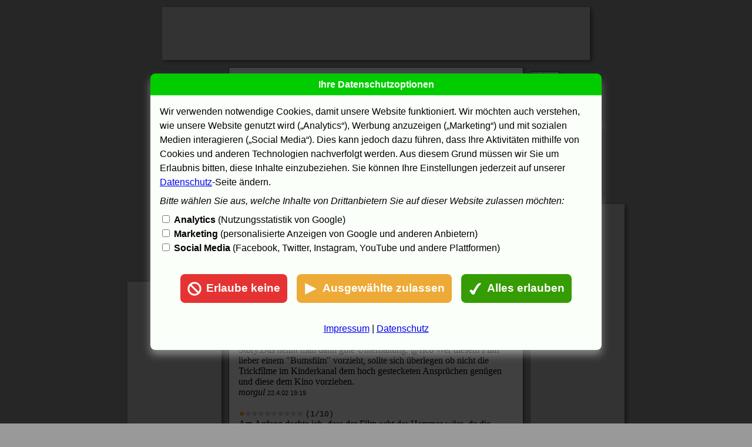

--- FILE ---
content_type: text/html
request_url: https://www.filmz.de/film_2002/spy_game_der_finale_countdown/p.htm
body_size: 378
content:
<!DOCTYPE html><html><head><meta charset="utf-8"><meta name="robots" content="noindex,nofollow"><base target="_blank"><style>body{margin:0;background-color:#ccc;font:8pt Verdana,Arial,Helvetica}div{position:relative;overflow:hidden}.a{position:absolute}</style></head><body><div class="a" style="width:110px;height:84px"><div class="a"><a href="http://www.amazon.de/dp/B00006684D?tag=filmz-21" title="Amazon.de"><img src="/film_2002/spy_game_der_finale_countdown/p.jpg" width=60 height=84 border=0></A></DIV><div style="float:right;margin-right:5px;margin-top:13px;background-color:#eae5d1;border:1px solid black;padding:3px"><a href="http://www.amazon.de/dp/B00006684D?tag=filmz-21" title="Amazon.de">DVD</a></div></div></body></html>